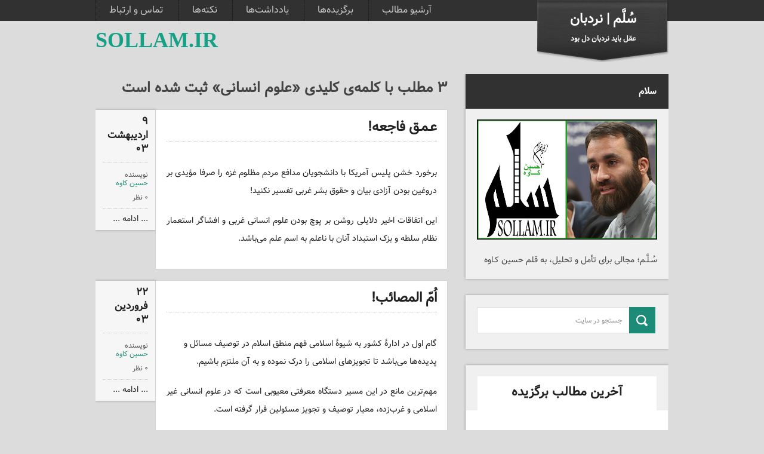

--- FILE ---
content_type: text/html; charset=utf-8
request_url: http://sollam.ir/tag/%D8%B9%D9%84%D9%88%D9%85%20%D8%A7%D9%86%D8%B3%D8%A7%D9%86%DB%8C
body_size: 19905
content:
<!DOCTYPE html><html dir="rtl"><head>
	<script>
	  (function(i,s,o,g,r,a,m){i['GoogleAnalyticsObject']=r;i[r]=i[r]||function(){
	  (i[r].q=i[r].q||[]).push(arguments)},i[r].l=1*new Date();a=s.createElement(o),
	  m=s.getElementsByTagName(o)[0];a.async=1;a.src=g;m.parentNode.insertBefore(a,m)
	  })(window,document,'script','https://www.google-analytics.com/analytics.js','ga');
	  ga('create', 'UA-82501833-1', 'auto');
	  ga('send', 'pageview', {'dimension1': 'hWdktrlm6GU'});
	</script>
	<!-- Google tag (gtag.js) -->
	<script async src="https://www.googletagmanager.com/gtag/js?id=G-S6ECWNV881"></script>
	<script>
	  window.dataLayer = window.dataLayer || [];
	  function gtag(){dataLayer.push(arguments);}
	  gtag('js', new Date());
	  gtag('config', 'G-S6ECWNV881');
	</script>
	<meta name="keywords" content="حسین کاوه,وبگاه سلم,hosein kaveh,kaveh,hosein,حسین,کاوه,کاوه حسین,kaveh hosein,علوم انسانی">
	<meta name="description" content="۳ مطلب با کلمه‌ی کلیدی «علوم انسانی» ثبت شده است - عقل باید نردبان دل بود">
	<meta http-equiv="Content-Type" content="text/html; charset=utf-8">
	<meta http-equiv="X-UA-Compatible" content="IE=edge">
	<link rel="service" class="preferred" type="application/atomsvc+xml" href="http://sollam.ir/api/atom">
	<link rel="wlwmanifest" type="application/wlwmanifest+xml" href="http://sollam.ir/api/wlwmanifest.xml">
	<link rel="EditURI" type="application/rsd+xml" href="http://sollam.ir/api">
	<meta name="robots" content="index, follow">
	<title>علوم انسانی :: سُلَّم | نردبان</title>
	<link rel="alternate" type="application/rss+xml" href="/rss/tag/%D8%B9%D9%84%D9%88%D9%85%20%D8%A7%D9%86%D8%B3%D8%A7%D9%86%DB%8C">
	<link rel="first" type="text/html" href="/tag/%D8%B9%D9%84%D9%88%D9%85%20%D8%A7%D9%86%D8%B3%D8%A7%D9%86%DB%8C">
	<link rel="last" type="text/html" href="/tag/%D8%B9%D9%84%D9%88%D9%85%20%D8%A7%D9%86%D8%B3%D8%A7%D9%86%DB%8C">
	<meta name="date" content="2024-04-28T11:44:14">
	<meta name="last-modified" content="2024-04-28T11:44:14">
	<meta http-equiv="last-modified" content="2024-04-28T11:44:14">
	<link rel="top" href="/">
	<meta name="generator" content="blog.ir">
	<script>
		var constant = {
			copyText : 'sollam.ir | وبگاه سُلَّم',
			LOGIN_LINK:"https://bayan.ir/service/blog/",
			REGISTER_LINK: "https://bayan.ir/register/"
		};
	</script>
	<script src="//blog.ir/media/script/blog.min.js?FY8fDg" charset="utf-8"></script>	<script>(function(){
    window._rb={id:'bl!hWdktrlm6GU', vi:'817aa3bf1676178dde6bac06bbf25556', dh:'7beab9c49e326014869b30e95b0dc04e'};
    var s=document.createElement('script'),
        h=document.getElementsByTagName('script')[0];
    s.async="async";
    s.src='//radar.bayan.ir/rb.js?v=e2';
    h.parentNode.insertBefore(s,h);
}())</script>
<noscript><img src="//radar.bayan.ir/bl!hWdktrlm6GU/rb.gif?nos&vi=817aa3bf1676178dde6bac06bbf25556&dh=7beab9c49e326014869b30e95b0dc04e&refx=" alt="" title="a" border="0"></noscript>
	<link href="//blog.ir/media/css/sharedrtl-blogs.css?fv2HUu" rel="stylesheet" type="text/css">
	<link href="/static/Tho4yf9MI7Y/4087091527/style.css" rel="stylesheet" type="text/css">
<script type="text/javascript" src="https://bayanbox.ir/view/6034357702563701738/jquery.min.js" id="jquery-core-js"></script>
<script type="text/javascript" src="https://bayanbox.ir/view/2783513172784605472/jquery-migrate.min.js" id="jquery-migrate-js"></script>
<script type="text/javascript" src="https://bayanbox.ir/view/1804089904085153884/modernizr.min.js" id="modernizr-js"></script>
<script type="text/javascript" src="https://bayanbox.ir/view/1667224063374884591/customscript.js"></script>
</head>
<body id="blog" class="home blog main">
<header class="main-header">
<div class="secondary-navigation">
<nav id="navigation">
<ul id="menu-menu" class="menu">
<li id="menu-item-55" class=""><a href="/page/%D8%AA%D9%85%D8%A7%D8%B3-%D9%88-%D8%A7%D8%B1%D8%AA%D8%A8%D8%A7%D8%B7">تماس و ارتباط</a></li>
<li id="menu-item-55" class=""><a href="/category/%D9%82%D8%A7%D9%84%D8%A8-%D9%87%D8%A7/%D9%86%DA%A9%D8%AA%D9%87/">نکته‌ها</a></li>
<li id="menu-item-55" class=""><a href="/category/%D9%82%D8%A7%D9%84%D8%A8-%D9%87%D8%A7/%DB%8C%D8%A7%D8%AF%D8%AF%D8%A7%D8%B4%D8%AA/">یادداشت‌ها</a></li>
<li id="menu-item-55" class=""><a href="/category/%D9%85%D9%88%D8%B6%D9%88%D8%B9%D8%A7%D8%AA/%D8%A8%D8%B1%DA%AF%D8%B2%DB%8C%D8%AF%D9%87/">برگزیده‌ها</a></li>
<li id="menu-item-55" class=""><a href="/page/%D8%A2%D8%B1%D8%B4%DB%8C%D9%88-%D9%85%D8%B7%D8%A7%D9%84%D8%A8">آرشیو مطالب</a></li>
</ul>
<a href="#" id="pull">منو</a>
</nav>
</div>
<div class="container">
<div id="header">
<h1 id="logo" class="image-logo">
<a href="/">
<h3 class="blogtitle">سُلَّم | نردبان</h3>
<span class="description">عقل باید نردبان دل بود</span>
</a>
</h1>
<div class="widget-header">
<div class="ad-728">
<p style="text-align: center;"><a target="_self" href="http://sollam.ir/"><strong><span style="color:#16a085;"><span style="font-size:36px;"><span style="font-family:Vazir;">SOLLAM.IR</span></span></span></strong></a></p>
</div>
</div>
</div>
</div>
</header>
<div class="main-container">
<div id="page">
<div class="content">
<article class="article">
<div id="content_box">
<div class="align">
<div class="messages">
<div class="messages-content">
<h2>۳ مطلب با کلمه‌ی کلیدی «علوم انسانی» ثبت شده است</h2>
</div>
</div>
</div>
<div class="post excerpt ">
<header>
<h2 class="title">
<a href="/post/592" title="Awesome Post With Everything With It" rel="bookmark">عـمـق فاجعه!</a>
</h2>
</header>
<div class="post-content image-caption-format-1">
<p style="text-align: justify;">برخورد خشن پلیس آمریکا با دانشجویان مدافع مردم مظلوم غزه را صرفا مؤیدی بر دروغین بودن آزادی بیان و حقوق بشر غربی تفسیر نکنید!</p>
<p style="text-align: justify;">این اتفاقات اخیر دلایلی روشن بر پوچ بودن علوم انسانی غربی و افشاگر استعمار نظام سلطه و بزک استبداد آنان با ناعلم به اسم علم می‌باشد.</p>
</div>
</div>
<div class="post-info">
<span class="thetime">۹ ارديبهشت ۰۳</span>
<span class="theauthor">نویسنده <br><span style="color:#1c8b78;">حسین کاوه</span></span>
<span class="thecomment"> ۰ نظر</span>
<span class="readMore"><a href="/post/592" title="Awesome Post With Everything With It" rel="bookmark">... ادامه ...</a></span>
</div>
<div class="post excerpt ">
<header>
<h2 class="title">
<a href="/post/590" title="Awesome Post With Everything With It" rel="bookmark">اُمّ المصائب!</a>
</h2>
</header>
<div class="post-content image-caption-format-1">
<p>گام اول در ادارۀ کشور به شیوۀ اسلامی فهم منطق اسلام در توصیف مسائل و پدیده‌ها می‌باشد تا تجویزهای اسلامی را درک نموده و به آن ملتزم باشیم.</p>
<p style="text-align: justify;">مهم‌ترین مانع در این مسیر دستگاه معرفتی معیوبی است که در علوم انسانی غیر اسلامی و غرب‌زده، معیار توصیف و تجویز مسئولین قرار گرفته است.</p>
</div>
</div>
<div class="post-info">
<span class="thetime">۲۲ فروردين ۰۳</span>
<span class="theauthor">نویسنده <br><span style="color:#1c8b78;">حسین کاوه</span></span>
<span class="thecomment"> ۰ نظر</span>
<span class="readMore"><a href="/post/590" title="Awesome Post With Everything With It" rel="bookmark">... ادامه ...</a></span>
</div>
<div class="post excerpt ">
<header>
<h2 class="title">
<a href="/post/488" title="Awesome Post With Everything With It" rel="bookmark">دُن کیشوت‌های ســایـنـس‌زده</a>
</h2>
</header>
<div class="post-content image-caption-format-1">
<p style="text-align: justify;">معاندین که به کنار لکن غالب مخالفان علوم انسانی اسلامی بیشتر مخالف برداشت‌های غلط و اشتباه خود از علم و انسان و اسلام هستند تا چیز دیگر!</p>
<p style="text-align: justify;">شبه استدلال‌های آنها در مخالفت و نقد علوم انسانی اسلامی مانند کسی است که می‌خواهد با ترازو ابعاد یک شی و با متر وزن آن را محاسبه کند!</p>
</div>
</div>
<div class="post-info">
<span class="thetime">۱۷ تیر ۰۲</span>
<span class="theauthor">نویسنده <br><span style="color:#1c8b78;">حسین کاوه</span></span>
<span class="thecomment"> ۰ نظر</span>
<span class="readMore"><a href="/post/488" title="Awesome Post With Everything With It" rel="bookmark">... ادامه ...</a></span>
</div>
</div>
</article>
<aside class="sidebar c-4-12">
<div id="sidebars" class="g">
<div class="sidebar">
<ul class="sidebar_list">
<div id="blog-info-2" class="widget widget-sidebar blog-info">
<h3 class="widget-title">سلام</h3>
<div class="ad-300">
<img alt="سُلَّم | نردبان" src="//bayanbox.ir/view/3187382744537332824/%D8%B3%D9%84%D9%85-%D8%AD%D8%B3%DB%8C%D9%86-%DA%A9%D8%A7%D9%88%D9%87.png" width="300" height="250">
</div>
<div class="mts_recent_tweets tweets">
<ul>
<li>
<span> سُـلَّـم؛ مجالی برای تأمل و تحلیل، به قلم حسین کـاوه</span>
</li>
</ul>
</div>
</div>
<div id="search-2" class="widget widget-sidebar widget_search">
<form method="get" id="searchform" class="search-form" action="https://www.google.com/search" _lpchecked="1">
<fieldset>
<input class="text" type="text" name="q" id="s" value="جستجو در سایت" onblur="if (this.value == '') {this.value = 'جستجو در سایت';}" onfocus="if (this.value == 'جستجو در سایت') {this.value = '';}">
<input name="q" type="hidden" value="site:sollam.ir">
<input id="search-image" class="sbutton" type="submit" value="">
</fieldset>
</form>
</div>
<div id="wpt_widget-2" class="widget widget-sidebar widget_wpt">
<div class="wpt_widget_content" id="wpt_widget-2_content" data-widget-number="2">
<ul class="wpt-tabs has-1-tabs">
<li class="tab_title"><a href="http://sollam.ir/category/%D9%85%D9%88%D8%B6%D9%88%D8%B9%D8%A7%D8%AA/%D8%A8%D8%B1%DA%AF%D8%B2%DB%8C%D8%AF%D9%87/" style="font-size: 150%;" id="recent-tab">آخرین مطالب برگزیده</a></li>
</ul>
<div class="clear"></div>
<div class="inside">
<div id="recent-tab-content" class="tab-content" style="">
<ul>
<li class="">
<div class="wpt_thumbnail wpt_thumb_small">
<a title="Awesome Post With Everything With It" href="/post/909">
<img src="" class="attachment-wp_review_small size-wp_review_small wp-post-image" alt="" loading="lazy" title="" sizes="(max-width: 150px) 100vw, 100px"></a>
</div>
<div class="entry-title"><a title="Awesome Post With Everything With It" href="/post/909">جمهوری اسلامی ایران... / فرصت انطباق راهبردی در مسلخ تهدید تمدنی</a></div>
<div class="wpt-postmeta">۰۴/۰۶/۱۵</div>
<div class="clear"></div>
</li>

<li class="">
<div class="wpt_thumbnail wpt_thumb_small">
<a title="Awesome Post With Everything With It" href="/post/900">
<img src="" class="attachment-wp_review_small size-wp_review_small wp-post-image" alt="" loading="lazy" title="" sizes="(max-width: 150px) 100vw, 100px"></a>
</div>
<div class="entry-title"><a title="Awesome Post With Everything With It" href="/post/900">جـهـاد تبیین واقعی</a></div>
<div class="wpt-postmeta">۰۴/۰۵/۳۱</div>
<div class="clear"></div>
</li>

<li class="">
<div class="wpt_thumbnail wpt_thumb_small">
<a title="Awesome Post With Everything With It" href="/post/887">
<img src="" class="attachment-wp_review_small size-wp_review_small wp-post-image" alt="" loading="lazy" title="" sizes="(max-width: 150px) 100vw, 100px"></a>
</div>
<div class="entry-title"><a title="Awesome Post With Everything With It" href="/post/887">طناب داری به درازای مشروطه تا اکنون!</a></div>
<div class="wpt-postmeta">۰۴/۰۵/۱۴</div>
<div class="clear"></div>
</li>

<li class="">
<div class="wpt_thumbnail wpt_thumb_small">
<a title="Awesome Post With Everything With It" href="/post/885">
<img src="" class="attachment-wp_review_small size-wp_review_small wp-post-image" alt="" loading="lazy" title="" sizes="(max-width: 150px) 100vw, 100px"></a>
</div>
<div class="entry-title"><a title="Awesome Post With Everything With It" href="/post/885">ولایتمداری در مسلخ اخباری‌گری!</a></div>
<div class="wpt-postmeta">۰۴/۰۵/۰۴</div>
<div class="clear"></div>
</li>

<li class="">
<div class="wpt_thumbnail wpt_thumb_small">
<a title="Awesome Post With Everything With It" href="/post/876">
<img src="" class="attachment-wp_review_small size-wp_review_small wp-post-image" alt="" loading="lazy" title="" sizes="(max-width: 150px) 100vw, 100px"></a>
</div>
<div class="entry-title"><a title="Awesome Post With Everything With It" href="/post/876">خطرات توجیهات تخدیری!</a></div>
<div class="wpt-postmeta">۰۴/۰۴/۱۷</div>
<div class="clear"></div>
</li>

<li class="">
<div class="wpt_thumbnail wpt_thumb_small">
<a title="Awesome Post With Everything With It" href="/post/820">
<img src="//bayanbox.ir/view/7247090194569173694/%D8%A7%D9%88%D9%84%D9%88%DB%8C%D8%AA-%D8%A8%D9%86%D8%AF%DB%8C-%D8%AF%D8%B1-%DA%A9%D9%86%D8%B4-%DA%AF%D8%B1%DB%8C.png" class="attachment-wp_review_small size-wp_review_small wp-post-image" alt="" loading="lazy" title="" sizes="(max-width: 150px) 100vw, 100px"></a>
</div>
<div class="entry-title"><a title="Awesome Post With Everything With It" href="/post/820">تأملی در اولویت‌بندی پرداختن به مسائل مختلف</a></div>
<div class="wpt-postmeta">۰۴/۰۲/۱۱</div>
<div class="clear"></div>
</li>

<li class="">
<div class="wpt_thumbnail wpt_thumb_small">
<a title="Awesome Post With Everything With It" href="/post/810">
<img src="" class="attachment-wp_review_small size-wp_review_small wp-post-image" alt="" loading="lazy" title="" sizes="(max-width: 150px) 100vw, 100px"></a>
</div>
<div class="entry-title"><a title="Awesome Post With Everything With It" href="/post/810">چــرا عـبـرت نمی‌گیرند؟ جزئیات فریبتان ندهد!</a></div>
<div class="wpt-postmeta">۰۴/۰۱/۲۰</div>
<div class="clear"></div>
</li>

<li class="">
<div class="wpt_thumbnail wpt_thumb_small">
<a title="Awesome Post With Everything With It" href="/post/788">
<img src="//bayanbox.ir/view/4810051821434530066/%D8%A7%D9%85%D8%A7%D9%85-%D8%AE%D8%A7%D9%85%D9%86%D9%87-%D8%A7%DB%8C-%DA%A9%D8%A7%D8%B1%DA%AF%D8%B2%D8%A7%D8%B1%D8%A7%D9%86-%D9%86%D8%B8%D8%A7%D9%85.png" class="attachment-wp_review_small size-wp_review_small wp-post-image" alt="" loading="lazy" title="" sizes="(max-width: 150px) 100vw, 100px"></a>
</div>
<div class="entry-title"><a title="Awesome Post With Everything With It" href="/post/788">حکایت امام و مأمومین...</a></div>
<div class="wpt-postmeta">۰۳/۱۲/۱۹</div>
<div class="clear"></div>
</li>

<li class="">
<div class="wpt_thumbnail wpt_thumb_small">
<a title="Awesome Post With Everything With It" href="/post/780">
<img src="//bayanbox.ir/view/4412217994280655458/%D8%AF%DA%A9%D8%AA%D8%B1-%D8%B3%D8%B9%DB%8C%D8%AF-%D8%AC%D9%84%DB%8C%D9%84%DB%8C-%D9%85%D8%AD%D9%85%D8%AF%D8%A8%D8%A7%D9%82%D8%B1-%D9%82%D8%A7%D9%84%DB%8C%D8%A8%D8%A7%D9%81.png" class="attachment-wp_review_small size-wp_review_small wp-post-image" alt="" loading="lazy" title="" sizes="(max-width: 150px) 100vw, 100px"></a>
</div>
<div class="entry-title"><a title="Awesome Post With Everything With It" href="/post/780">اگر حقیقت تبیین نشود عدالت به مسلخ خواهد رفت!</a></div>
<div class="wpt-postmeta">۰۳/۱۲/۰۸</div>
<div class="clear"></div>
</li>

<li class="">
<div class="wpt_thumbnail wpt_thumb_small">
<a title="Awesome Post With Everything With It" href="/post/768">
<img src="//bayanbox.ir/view/1965272995223242667/%D8%AD%D8%B3%DB%8C%D9%86-%DA%A9%D8%A7%D9%88%D9%87-%D8%AF%D8%A8%DB%8C%D8%B1%D8%B3%D8%AA%D8%A7%D9%86-%D8%A8%D8%B9%D8%AB%D8%AA-%D9%82%D9%85-1.png" class="attachment-wp_review_small size-wp_review_small wp-post-image" alt="" loading="lazy" title="" sizes="(max-width: 150px) 100vw, 100px"></a>
</div>
<div class="entry-title"><a title="Awesome Post With Everything With It" href="/post/768">فرصتی کـه بـایـد غنیمت شمرد!</a></div>
<div class="wpt-postmeta">۰۳/۱۱/۲۵</div>
<div class="clear"></div>
</li>
</ul>
<div class="clear"></div>
<input type="hidden" class="page_num" name="page_num" value="1">
</div>
<div class="clear"></div>
</div>
<div class="clear"></div>
</div>
</div>
<div id="mts_ad_widget-3" class="widget widget-sidebar mts_ad_widget">
<h3 class="widget-title">شبکه</h3>
<div class="ad-125">
<ul>
<li class="oddad">
<a href="">
</a><p><a></a><a target="_blank" href="http://qyam.ir/"><img alt="تشکل طلبگی قیام" title="تشکل طلبگی قیام" style="width: 90px; height: 135px; float: left;" src="//bayanbox.ir/view/7727521029883169757/%D8%AA%D8%B4%DA%A9%D9%84-%D8%B7%D9%84%D8%A8%DA%AF%DB%8C-%D9%82%DB%8C%D8%A7%D9%85.png"></a></p>
</li>
<li class="middle">
<a href="">
</a><p style="text-align: center;"><a></a><a target="_blank" href="http://partov.ir/"><img alt="پایگاه پژوهشی پرتو" title="پایگاه پژوهشی پرتو" style="width: 90px; height: 135px;" src="//bayanbox.ir/view/5502797706189714258/%D9%BE%D8%A7%DB%8C%DA%AF%D8%A7%D9%87-%D9%BE%DA%98%D9%88%D9%87%D8%B4%DB%8C-%D9%BE%D8%B1%D8%AA%D9%88.png"></a></p>
</li>
<li class="evenad">
<a href="">
</a><p><a></a><a target="_blank" href="http://peirov.ir/"><img alt="پایگاه تبیینی پیرو" title="پایگاه تبیینی پیرو" style="width: 90px; height: 135px;" src="//bayanbox.ir/view/865286663563888927/%D9%BE%D8%A7%DB%8C%DA%AF%D8%A7%D9%87-%D8%AA%D8%A8%DB%8C%DB%8C%D9%86%DB%8C-%D9%BE%DB%8C%D8%B1%D9%88.png"></a></p>
</li>
</ul>
</div>
</div></ul>
</div>
</div>
</aside>
</div>
</div>
</div>
<footer>
<div class="container">
<div class="footer-widgets">
</div>
</div>
</footer>
<div class="copyrights">
<div class="row" id="copyright-note">
<span class="maker"><p style="text-align: center;"><span style="font-family:Vazir;"><a target="_blank" href="http://hkaveh.ir/"><span style="color:#ffffff;"><strong><span style="font-size:36px;">کارت ویزیت مجازی</span></strong></span><span style="color:#16a085;"><strong><span style="font-size:36px;">  H K A V E H . I R</span></strong></span></a></span></p></span>
<div class="top"> </div><p style="text-align: center;"><strong><a target="_blank" href="https://eitaa.com/Sollam"><span style="font-size:36px;"><span style="font-family:Vazir;"><span style="color:#e67e22;">کانال ایـتا</span></span></span></a><span style="font-size:36px;"><span style="font-family:Vazir;"> </span></span><a target="_blank" href="https://virasty.com/HKaveh"><span style="color:#3498db;"><span style="font-size:36px;"><span style="font-family:Vazir;">ویراستی</span></span></span></a></strong></p>
</div>
</div>
<script type="text/javascript" src="https://bayanbox.ir/view/2653126853003062669/wp-embed.min.js" id="wp-embed-js"></script>
<script type="text/javascript" id="wpt_widget-js-extra">
/* <![CDATA[ */
var wpt = {"ajax_url":"https:\/\/demo.mythemeshop.com\/dualshock\/wp-admin\/admin-ajax.php"};
/* ]]> */
</script>
<script type="text/javascript" src="https://bayanbox.ir/view/5418998761661132251/wp-tab-widget.js" id="wpt_widget-js"></script>
</body></html>

--- FILE ---
content_type: text/css; charset=utf-8
request_url: http://sollam.ir/static/Tho4yf9MI7Y/4087091527/style.css
body_size: 47297
content:
@font-face {
    font-family: 'yekan';
    src: url('https://bayanbox.ir/download/3996852060005920024/Vazir.woff') format('woff');
    font-weight: normal;
    font-style: normal;
}
footer .widget li a:hover, .sidebar.c-4-12 a:hover, .copyrights a, .title a:hover, .pagination a, .pagination2, .post-info a, .readMore a:hover, .secondary-navigation a:hover, .sidebar .textwidget a, footer .textwidget a, .single_post .tags a { color:#1c8b78; }
.sbutton, .top .toplink, .mts-subscribe input[type='submit'], .related-posts li, .flex-control-paging li a.flex-active, #commentform input#submit, .reply a, #wp-calendar thead th, #wp-calendar td:hover, #wp-calendar td a:hover, #wp-calendar td:hover a, #tabber .inside li, .pagination a, .pagination2, .tagcloud a { background-color:#1c8b78; color: #fff!important; }

html, body, div, span, applet, object, iframe, h1, h2, h3, h4, h5, h6, p, blockquote, pre, a, abbr, acronym, address, big, cite, code, del, dfn, em, img, ins, kbd, q, s, samp, small, strike, strong, sub, sup, tt, var, b, u, i, center, dl, dt, dd, ol, ul, li, fieldset, form, label, legend, table, caption, tbody, tfoot, thead, tr, th, td, article, aside, canvas, details, embed, figure, figcaption, footer, header, hgroup, menu, nav, output, ruby, section, summary, time, mark, audio, video {
    margin: 0;
    padding: 0;
    border: 0;
    font-size: 100%;
    vertical-align: baseline;
}
body {
  width: 10px;
  min-width: 100%;
  *width: 50%;
}
html {
    overflow-x: hidden;
    -webkit-font-smoothing: antialiased;
}
article, aside, details, figcaption, figure, footer, header, hgroup, menu, nav, section { display: block }
ol, ul { list-style: none }
blockquote, q { quotes: none }
blockquote:before, blockquote:after, q:before, q:after {
    content: '';
    content: none;
}
table {
    border-collapse: collapse;
    border-spacing: 0;
}
button, input, select, textarea { margin: 0 ;font-family: yekan, Play, sans-serif;}
:focus { outline: 0 }
a:link { -webkit-tap-highlight-color: #FF5E99 }
img, video, object, embed {max-width: 100%;height: auto;}
iframe { max-width: 100% }
blockquote {
    font-style: italic;
    font-weight: normal;
    font-size: 15px;
    padding: 0 10px 0 15px;
    position: relative;
    margin-top: 25px;
    border-left: 5px solid #444;
}
blockquote p { margin-bottom: 10px }
strong, b { font-weight: bold }
em, i, cite { font-style: italic }
small { font-size: 100% }
figure { margin: 10px 0 }
code, pre {
    font-weight: normal;
    font-style: normal;
}
pre {
    margin: 5px 0 20px 0;
    line-height: 1.3em;
    padding: 8px 10px;
    overflow: auto;
    background: #eee;
}
code {
    padding: 0 8px;
    line-height: 1.5;
}
pre code { padding: 0 }
mark {
    padding: 1px 6px;
    margin: 0 2px;
    color: black;
    background: #FFE34C;
}
address {
    margin: 10px 0;
    font-style: italic;
}
.wp-caption {
    background: #fff;
    border: 1px solid #f0f0f0;
    max-width: 96%;
    padding: 5px 3px 10px;
    text-align: center;
}
.sticky { }
.gallery-caption { }
.bypostauthor { }
.wp-caption-text { margin-bottom: 0 }
dl { text-transform: none }
dt {
    float: left;
    clear: left;
    width: 100px;
    text-align: right;
    font-weight: bold;
}
dt:after { content: ":" }
dd {
    margin: 0 0 0 110px;
    padding: 0 0 0.5em 0;
    overflow: hidden;
}
/*-[ Framework ]--------------------*/
body {
    font-size: 14px;
    line-height: 23px;
    font-family: yekan, Play, sans-serif;
    color: #444;
    background-color: #dcdcdc;
}
::-moz-selection {
    background: #222;
    color: white;
    text-shadow: none;
}
::selection {
    background: #222;
    color: white;
    text-shadow: none;
}
#page, .container {
    position: relative;
    margin-right: auto;
    margin-left: auto;
    overflow: hidden;
}
h1, h2, h3, h4, h5, h6 {font-family: yekan, Play, sans-serif;
    font-weight: bold;
    margin-bottom: 12px;
    color: #444;
}
h1 {
    font-size: 28px;
    line-height: 2;
}
h2 {
    font-size: 24px;
    line-height: 2;
}
h3 {
    font-size: 22px;
    line-height: 2;
}
h4 {
    font-size: 20px;
    line-height: 2;
}
h5 {
    font-size: 18px;
    line-height: 2;
}
h6 {
    font-size: 16px;
    line-height: 2;
}
.sub-title { font-size: 12px }
p { margin-bottom: 20px }
a {
    text-decoration: none;
    color: #1C8B78;
    transition: background-color, color 0.2s linear;
}
a:hover { color: #1C8B78 }
a:link, a:visited, a:active { text-decoration: none }
/*-[ Main container ]---------------*/
.main-container {overflow: hidden;width: 960px;margin: 0 auto;max-width: 100%;}
#page, .container {
    max-width: 960px;
    min-width: 240px;
    overflow: visible;
}
#page {overflow: hidden;min-height: 100px;float: none;clear: both;}
/*-[ Header ]-----------------------*/
body > header {
    float: left;
    width: 100%;
    position: relative;
}
.main-header {
    position: relative;
    float: left;
    width: 100%;
    z-index: 99;
}
#header {
    position: relative;
    width: 100%;
    float: left;
    margin: 0;
}
#header h1, #header h2 {background: url(https://bayanbox.ir/view/142306558102501361/logo.png) no-repeat 0 0;position: relative;width: 220px;height: 104px;font-size: 30px;float: right;display: inline-block;line-height: 1;margin: -35px 0 20px;}
#logo a { color: #FFFFFF }
#logo a h3.blogtitle {color: #fff;margin: 10px 15px 0;text-align: center;}
#logo a span.description {margin: 0 15px;text-align: center;font-size: 12px;display: block;line-height: 1.8;}


.widget-header {
    float: left;
    margin-bottom: 15px;
    margin-top: 21px;
    max-width: 76%;
}
.widget-header .textwidget {
    padding-right: 0;
    padding-left: 0;
}
/*-[ Navigation ]-----------------*/
.secondary-navigation .children li .sf-sub-indicator { display: none }
.secondary-navigation {
    display: block;
    float: right;
    width: 100%;
    max-width: 100%;
}
.secondary-navigation a {
    font-size: 16px;
    color: #cccccc;
    text-align: right;
    text-decoration: none;
    margin: 0 25px 1px 22px;
    line-height: 34px;
}
.secondary-navigation a:hover { color: #1c8b78 }
.secondary-navigation a .sub {
    font-size: 11px;
    font-weight: normal;
    color: #9B9B9B;
}
.sf-js-enabled li a.sf-with-ul { padding-right: 10px;}
.sf-js-enabled li  ul.sf-with-ul { padding-right: 20px }



#navigation .sf-sub-indicator {display: block;width: 11px;overflow: hidden;position: absolute;right: 16px;top: 0;}
#navigation ul ul .sf-sub-indicator { top: 0 }
#navigation {margin: 0 auto;font-size: 13px;width: 100%;max-width: 960px;}
#navigation select { display: none }
#navigation ul { margin: 0 auto }
#navigation .menu {float: left;margin-right: 235px;}
#navigation ul li {border-left: 1px dotted #111111;float: left;position: relative;}
#navigation ul .header-search { float: right }
#navigation > ul > li:last-child { }
#navigation ul li a, #navigation ul li a:link, #navigation ul li a:visited {overflow: hidden;display: block;}
#navigation > ul > .current a {background: transparent;color: #5a5a5a !important;}
#navigation ul li li {border: 0;border-bottom: 0;}
#navigation ul ul {position: absolute;width: 175px;padding: 20px 0 0 0;padding-top: 0px;z-index: 1;font-size: 12px;color: #798189;}
#navigation ul ul li {padding: 0;border-bottom: 1px dotted #111;}
#navigation ul ul a, #navigation ul ul a:link, #navigation ul ul a:visited {padding: 0px 20px;position: relative;line-height: 40px;width: 135px;border-left: 0;background: transparent;border-right: 0;border-radius: 0;margin: 0;}
#navigation ul ul li:last-child a { border-bottom: none }
#navigation ul ul {opacity: 0;left: -999em;}
#navigation ul li:hover ul {left: auto;opacity: 1;}
#navigation ul ul ul { top: -1px }
#navigation li:hover ul ul, #navigation li:hover ul ul ul, #navigation li:hover ul ul ul ul {left: -999em;opacity: 0;}
#navigation li:hover ul, #navigation li li:hover ul, #navigation li li li:hover ul, #navigation li li li li:hover ul {opacity: 1;left: 175px;}


nav a#pull {
    display: none;
    margin-left: 19px;
}
/*-[ Content ]--------------------*/
.article {width: 61.4%;float: left;margin-bottom: 10px;padding: 0;}
#content_box {
    float: left;
    width: 100%;
}
#content { overflow: hidden }
.post {float: right;width: 100%;}
.single_post {
    background-color: #fff;
    padding: 0 3.1% 3.1%;
    width: 93.6%;
    box-shadow: 0px 0px 1px rgba(5, 5, 5, 0.25);
    overflow: hidden;
}
.single_page {
    width: 93.6%;
    padding: 0 3.1% 3.1%;
    background-color: white;
    padding-top: 0;
    box-shadow: 0px 0px 1px rgba(5, 5, 5, 0.25);
    overflow: hidden;
    clear: both;
}
.post-content {
    font-size: 14px;
    clear: both;
    line-height: 30px;
    display: block;
    color: #222222;
    padding-top: 16px;
    margin-top: 15px;
    padding-bottom: 1px;
    margin-bottom: 0px;
}
.post-single-content {
    font-size: 14px;
    line-height: 30px;
    overflow: hidden;
    clear: both;
}
.readMore {
    border-top: 1px dotted #c5c5c5;
    display: block;
    font-size: 14px;
    margin-top: 11px;
    padding-bottom: 7px;
    padding-top: 5px;
}
.post-info .readMore a { color: #222 }
.post-info .readMore a:hover {color: #1c8b78;}
.ss-full-width {
    background: white;
    padding: 20px;
    overflow: hidden;
    padding-top: 0;
    box-shadow: 0px 0px 1px rgba(5, 5, 5, 0.25);
}
.ss-full-width #content_box {
    padding-right: 0;
    padding-left: 0;
}
.post.excerpt {
    clear: both;
    margin-bottom: 20px;
    position: relative;
    z-index: 10;
    overflow: hidden;
    padding-bottom: 15px;
    background-color: #fff;
    padding-left: 3%;
    padding-right: 3%;
    width: 76.8%;
    box-shadow: 0px 0px 1px rgba(5, 5, 5, 0.25);
}
.wp-post-image { float: right; }
.featured-thumbnail {float: right;width: 100%;height:100%;}
#featured-thumbnail {float: right;width: 100%;height:300px;}
.featured-thumbnail img {margin-bottom: 0;width: 100%;height:100%;}
.title {
    margin-top: 16px;
    margin-bottom: 5px;
    font-size: 23px;
    line-height: 26px;
    clear: both;
}
.single-title {
    border-bottom: 1px dotted #cccccc;
    float: left;
    font-size: 23px;
    margin-top: 15px;
    margin-bottom: 8px;
    padding: 0 0 10px;
    width: 100%;
}
.title a { color: #222222 }
.page h1.title {
    margin-bottom: 20px;
    padding-top: 0;
    margin-bottom: 0;
}
.post-info {background: #f6f6f6;display: block;font-size: 12px;color: #555555;float: left;text-align: right;padding-right: 12px;padding-left: 12px;width: 12.9%;border-right: 1px solid #ddd;box-shadow: 0px 0px 4px rgba(50, 50, 50, 0.4);position: relative;z-index: 1;}
.thecomment, .therating, .theauthor, .thevisits {line-height: 1.2em;margin-bottom: 10px;display: block;}


.comments {
    clear: both;
    display: block;
}
.thetime {
    border-bottom: 1px dotted #c5c5c5;
    margin-bottom: 14px;
    padding-top: 8px;
    padding-bottom: 10px;
    display: block;
    color: #222222;
    font-size: 17px;
    font-weight: bold;
}
.single .post-info {background: none;text-align: inherit;width: 96%;padding-right: 0;border-left: 0;box-shadow: none;}
.single_post .post-info a {
    clear: none;
    display: block;
}
.single_post .therating, .single_post .thevisits, .single_post .theauthor, .single_post .thetime {display: inline-block;margin-left: 10px;line-height: 1.25em;vertical-align: top;}
.single .thetime {font-weight: normal;font-size: 12px;color: #555555;border: none;padding: 0;vertical-align: top;margin-bottom: 0;}
.single .theauthor {border-left: 1px dotted #cccccc;padding-left: 10px;margin-bottom: 0;}
.single .therating {border-left: 1px dotted #cccccc;padding-left: 10px;margin-bottom: 0;}
.single .thevisits {border-left: 1px dotted #cccccc;padding-left: 10px;margin-bottom: 0;}
.home article header, .archive article header {
    margin-bottom: 21px;
    border-bottom: 1px dotted #cccccc;
    padding-bottom: 5px;
}
article header {
    margin-bottom: 15px;
    float: left;
    width: 100%;
}
.single_post header_page { margin-bottom: 7px }
.post-info a {
    clear: both;
    display: block;
}
.single .post-info a {color: #1c8b78;clear: none;display: inherit;}
.article img.left, .article img.alignleft, .wp-caption.alignleft {
    margin: 0.3em 1.571em 0.5em 0;
    display: block;
    float: left;
}
.article img.right, .article img.alignright, .wp-caption.alignright {
    margin: 0.3em 0 14px 1.571em;
    display: block;
    float: right;
}
.article img.center, .article img.aligncenter, .wp-caption.aligncenter {
    margin: 0.3em auto 0.5em auto;
    display: block;
}
.article img.aligncenter {
    margin-top: 1em;
    margin-bottom: 1em;
    display: block;
    clear: both;
}
.article ul {
    margin: 0.5em 0 0.571em 1.9em;
    list-style-type: circle;
}
.article ol {
    margin: 0.5em 0 0.571em 1.9em;
    list-style-type: decimal;
}
/*-[ Form Input ]------------------*/
input, textarea, select {
    padding: 8px 12px;
    color: #999999;
}
textarea {
    overflow: auto;
    resize: vertical;
    font-family: yekan;
}
select { padding: 12px 20px }
input:focus, textarea:focus { }
::-webkit-input-placeholder {
    color: #585F65;
    text-shadow: 0 1px 1px rgba(255,255,255,0.4);
}
::-moz-input-placeholder {
    color: #585F65;
    text-shadow: 0 1px 1px rgba(255,255,255,0.4);
}
::-ie-input-placeholder {
    color: #585F65;
    text-shadow: 0 1px 1px rgba(255,255,255,0.4);
}
::-o-input-placeholder {
    color: #585F65;
    text-shadow: 0 1px 1px rgba(255,255,255,0.4);
}
::input-placeholder {
    color: #585F65;
    text-shadow: 0 1px 1px rgba(255,255,255,0.4);
}
.alignnone { margin: 5px 20px 20px 0 }
.aligncenter, div.aligncenter { margin: 20px auto }
.alignright {
    float: right;
    margin: 0 0 20px 10px;
}
.alignleft {
    float: left;
    clear: left;
    margin: 0 1.5em 20px 0;
}
a img.alignright {
    float: right;
    margin: 0 0 20px 1.5em;
}
.post-single-content img.alignnone, .post-single-content img { margin:  0;width: 100%;height: 368px; }

a img.alignleft {
    float: left;
    margin: 0 20px 20px 0;
}
a img.aligncenter {
    display: block;
    margin-left: auto;
    margin-right: auto;
}
/*-[ Tables ]--------------------*/
table {
    width: 100%;
    text-align: left;
    margin-bottom: 25px;
    border: 2px solid #F1F4F6;
}
thead {
    background: #F7F8F9;
    font-size: 24px;
    color: #585F65;
}
table th, table td {
    padding: 7px 15px;
    text-align: left;
}
thead th { padding: 14px }
tbody th {
    font-weight: normal;
    border-bottom: 1px solid #F5F7F9;
}
/*-[ Gutenberg Editor ]--------------------*/
/*Table*/
table.wp-block-table {
    border: 0;
    overflow-x: auto;
    display: block;
    margin-bottom: 1.5em;
}
table.wp-block-table th, table.wp-block-table td { border: 2px solid #d8d8d8 }
.wp-block-table tbody {
    width: 100%;
    min-width: 240px;
}
/*Cover Image*/
.wp-block-cover-image.aligncenter {
    display: flex!important;
    margin: 0 0 1.5em;
}
.wp-block-cover-image.alignleft { margin-right: 20px }
.wp-block-cover-image.alignright { margin-left: 20px }
.wp-block-columns { clear: both }
.wp-block-image img { height: auto }
/*PullQuotes*/
.wp-block-pullquote {
    padding: 2em 25px;
    box-sizing: border-box;
}
.wp-block-pullquote.alignleft {
    text-align: left;
    max-width: inherit;
}
.wp-block-pullquote.alignright {
    max-width: inherit;
    text-align: right;
}
.wp-block-pullquote > p { font-size: 20px }
/*Gallery*/
.wp-block-gallery .blocks-gallery-image figcaption, .wp-block-gallery .blocks-gallery-item figcaption { box-sizing: border-box }
.wp-block-gallery.aligncenter {
    display: flex;
    margin: 0 -8px 1.5em;
}
.wp-block-gallery.alignleft { margin: 0 20px 1.5em -8px }
.wp-block-gallery.alignright { margin: 0 -8px 1.5em 20px }
.wp-block-image.is-resized {
    width: -webkit-fit-content;
    width: -moz-fit-content;
    width: fit-content;
}
.wp-block-image.is-resized img { max-width: 100% }
.ss-full-width .wp-block-image.is-resized {
    width: -webkit-min-content;
    width: -moz-min-content;
    width: min-content;
    display: -ms-inline-grid;
    -ms-grid-columns: min-content;
}
.ss-full-width .wp-block-image.is-resized img { max-width: none }
/*Button*/
.wp-block-button { margin-bottom: 1.5em!important }
.wp-block-button.aligncenter { margin: 0 }
.wp-block-button.alignleft, .wp-block-button.alignright { margin-top: 0 }
/*Comments*/
.wp-block-latest-comments.aligncenter { text-align: center }
.wp-block-latest-comments.aligncenter .wp-block-latest-comments__comment-excerpt, .wp-block-latest-comments.aligncenter .wp-block-latest-comments__comment-meta { margin-left: 0!important }
.wp-block-latest-comments.aligncenter .wp-block-latest-comments .avatar, .wp-block-latest-comments.aligncenter .wp-block-latest-comments__comment-avatar {
    float: none;
    margin-right: 0;
    display: inline-block;
}
.wp-block-latest-comments__comment-excerpt p, .has-avatars .wp-block-latest-comments__comment .wp-block-latest-comments__comment-excerpt, .has-avatars .wp-block-latest-comments__comment .wp-block-latest-comments__comment-meta, .wp-block-latest-comments__comment-date { font-size: 14px }
.wp-block-latest-comments__comment-date {
    color: inherit;
    padding-top: 10px;
}
.wp-block-latest-comments__comment footer {
    clear: none;
    width: auto;
    padding-bottom: 0;
    background: transparent;
}
/*LatestPosts*/
.wp-block-latest-posts { clear: both }
.wp-block-image figcaption { clear: both }
/*Archive && Categories*/
.wp-block-archives, .wp-block-categories { margin: 1.5em 0 1.571em 2.5em }
.wp-block-categories.alignleft, .wp-block-archives.alignleft { margin-right: 2em }
.wp-block-categories li, .wp-block-archives li { margin-bottom: 5px }
/*-[ Line ]---------------------*/
hr {
    border: none;
    border-bottom: 1px solid rgba(0,0,0,0.1);
    width: 300px;
    margin: 35px auto;
    clear: both;
    position: relative;
}
.breadcrumb {padding-top: 15px;line-height: 24px;}
.breadcrumb > a {display: inline-block;}
.breadcrumb-sep {
  padding: 0 3px;
}
/*-[ Read More ]-------------------*/
.read-more {
    margin: 0 0 0 10px;
    line-height: 1.4em;
    background: none;
    padding: 0;
    font-size: 16px;
}
/*-[ Top Ad in Post ]-------------------------------------*/
.topad {
    margin-bottom: 10px;
    clear: both;
}
/*-[ Bottom Ad in post ]-----------*/
.bottomad {
    float: left;
    clear: both;
}
/*-[ Sidebar ]---------------------*/
#sidebars p { line-height: 20px }
.sidebar.c-4-12 {float: right;width: 37%;line-height: 20px;max-width: 340px;}
.sidebar.c-4-12 a { color: #222222 }
.sidebar.c-4-12 .widget {
    background: #f0f0f0;
    box-shadow: 0px 0px 4px rgba(50, 50, 50, 0.4);
}
.widget {
    margin-bottom: 27px;
    overflow: hidden;
    padding-bottom: 15px;
    float: left;
    clear: both;
    list-style: none;
    width: 100%;
}
.widget .title {
    font-weight: bold;
    text-transform: uppercase;
    color: #545E68;
    font-size: 12px;
}
.widget ul { padding: 18px 5.6% 0 5.6% }
.widget ul ul { padding: 0 }
.widget li {list-style-type: square;margin-bottom: 7px;margin-right: 15px;}
.widget h3 {color: #fff;font-size: 15px;line-height: 18px;text-transform: uppercase;padding-top: 20px;padding-bottom: 20px;padding-right: 20px;margin-bottom: 0;}
.sidebar.c-4-12 a.rsswidget, footer a.rsswidget { color: #ffffff; }
/*-[ Tweets Widget ]------------------*/
.widget .mts_recent_tweets li {list-style: none;margin-right: 0;}
/*-[ Search Form ]------------------*/
.widget_search h3 { margin-bottom: 0 }
#searchform {float: left;clear: both;width: 88%;padding: 20px 5.6% 5px 5.6%;}
.single_post #searchform { padding: 0; width: 270px; }
nav #searchform { float: right }
nav #searchform fieldset {
    padding: 5px 0 5px 15px;
    border: 0;
    border-left: 1px solid #eee;
}
fieldset input.sbutton {
    background: url(https://bayanbox.ir/view/2145431200161788672/search-image.png) no-repeat center center;
    border: 1px solid #1C8B78;border-radius: 0;
    width: 14.8%;
    height: 44px;
    cursor: pointer;
    background-color: #1C8B78;
    text-align: center;
    color: white;
    transition: all 0.25s linear;
}
.sbutton:hover {
    background-color: #313131;
    border-color: #313131;
}
.main-header #s { width: 150px }
#s {margin: 0;height: 28px;width: 84.6%;background-color: #fff;border: 1px solid #DDD;color: #999;float: left;padding: 7px 0;text-indent: 10px;border-right: 0;}
.footer-widgets fieldset, #sidebars fieldset { width: 100% }
body > footer .widget #s { width: 82.2% }
body > footer .widget .sbutton { width: 17% }
.mts_ad_300_widget, .mts_ad_widget { padding-bottom: 0 }
.ad-300 {margin-left: auto;padding-bottom: inherit;margin-top: 18px;padding: 0 5.6%;}
.ad-300 img {width: 100%;}
.oddad { margin-left: 20px }
.evenad { margin-right: 20px }
/*-[ Footer ]-------------------*/
body > footer {
    overflow: hidden;
    width: 100%;
}
body > footer .footeText {
    width: 960px;
    margin: 22px auto;
    text-align: center;
    color: #fff;
    font-size: 14px;
    font-weight: bold;
}
body > footer .footeText a {
    color: #fff;
    border-bottom: 2px solid #ee3f02;
}
body > footer .widget { padding: 0 }
body > footer .widget .advanced-recent-posts li:first-child { padding-top: 3px }
.textwidget {
    color: #555555;
    font-size: 14px;
    padding-left: 20px;
    padding-right: 20px;
    margin-top: 18px;
}
.sidebar .textwidget a, footer .textwidget a { color: #1C8B78 }
body > footer .sidebar .widget .title {
    font-size: 135%;
    color: #D4D8DB;
}
footer .widget li a { color: #555555 }
footer .widget li a:hover { color: #1c8b78 }
footer {
    position: relative;
    overflow: hidden;
}
footer .container { }
footer p { color: #8D8D8D }
.footer-widgets {
    padding: 12px 0 10px 0;
    width: 100%;
    margin: 0;
}
.footer-widgets h3 {
    color: #fff;
    font-size: 15px;
    padding-top: 20px;
    padding-bottom: 22px;
    padding-left: 20px;
}
.f-widget {
    background: #f0f0f0;
    box-shadow: 0px 0px 4px rgba(50, 50, 50, 0.4);
    width: 31.3%;
    float: left;
    position: relative;
    color: #8D8D8D;
    margin-bottom: 40px;
    margin-right: 3%;
}
.copyrights {float: left;width: 100%;clear: both;color: #fff;}
#copyright-note {overflow: hidden;width: 960px;margin: 0 auto;clear: both;max-width: 96%;padding-top: 10px;padding-bottom: 7px;}
.copyrights a:hover { color:#1c8b78;}
#sidebars .wp-post-image, footer .wp-post-image {
    margin-bottom: 0;
    margin-top: 3px;
}
.postsby { margin-bottom: 25px }
/*-[ Related Posts ]---------------------------*/
.related-posts {
    padding-bottom: 31px;
    background-color: #FFF;
    margin-top: 30px;
    clear: both;
    float: left;
    width: 93.6%;
    padding: 0 3.1% 3.1%;
    box-shadow: 0px 0px 1px rgba(5, 5, 5, 0.25);
}
.postauthor p {
    padding-top: 0px;
    line-height: 22px;
}
.related-posts ul {
    margin-left: 0;
    padding: 0;
    margin: 0;
    overflow: hidden;
    margin-top: 0;
}
.related-posts h5 {
    line-height: 20px;
    padding-left: 80px;
    color: #919191;
    text-transform: uppercase;
    font-size: 13px;
}
.related-posts h3 {
    font-size: 20px;
    margin: 0;
    color: #222222;
}
.relatedthumb img {
    width: 85px;
    height: 65px;
    margin-top: 0;
    margin-bottom: 0;
}
.related-posts li:hover {
    transition: all 0.25s linear;
}
.related_theauthor {
    display: block;
    color: #fff;
}
.related_theauthor a {
    color: #fff !important;
    font-weight: normal !important;
}
.related_title {
    color: #fff;
    font-weight: normal;
    display: block;
    line-height: 18px;
    padding-right: 5px;
}
.postauthor-top {
    margin-bottom: 15px;
    margin-top: 12px;
}
.related-posts li {
    width: 48.2%;
    float: left;
    list-style: none;
    margin-right: 3.6%;
}
.rthumb {
    float: left;
    margin-right: 10px;
}
.related-posts .last { margin-right: 0 }
.tags {
    margin: 20px 0 0 0;
    width: 100%;
    float: left;
}
.tags a { margin-left: 5px }
.postauthor {
    margin: 30px 0 0px 0;
    min-height: 125px;
    background-color: #fff;
    float: left;
    clear: both;
    padding: 0 3.1% 3.1%;
    width: 93.6%;
    box-shadow: 0px 0px 1px rgba(5, 5, 5, 0.25);
}
.postauthor h4 {
    font-weight: bold;
    font-size: 20px;
    color: #222222;
    margin-top: 12px;
    margin-bottom: 15px;
}
.postauthor h5 {
    font-weight: bold;
    font-size: 16px;
    padding: 0;
    margin: 0 0 8px;
    line-height: 24px;
}
.postauthor img {float: right;margin: 5px 0 28px 19px;width: 150px;height: 100px;}
.postauthor h4 a { color: #473636 }
.clear { clear: both }
.left { float: left }
.right { float: right }
.last { margin-right: 0 }
/*-[ Tag widget ]------------------------------*/
.tagscloud { padding: 5.6% }
.tagscloud a {font-size: 14px!important;padding: 2px 10px;margin-bottom: 5px;float: right;margin-left: 5px;background: #1c8b78;;color: #fff;transition: all 0.25s linear;}
.tagscloud a:hover {background: #272727;color: #fff;}
/*-[ Subscribe Widget ]------------------------*/
.mts-subscribe {
    padding: 20px 5.6% 5px 5.6%;
    overflow: hidden;
}
.mts-subscribe input[type="text"] {
    border: 1px solid #DDD;
    border-right: 0;
    transition: all 0.25s linear;
    box-sizing: border-box;
    width: 66.7%;
    float: left;
    padding: 13px 0;
    height: inherit;
    text-indent: 10px;
}
.mts-subscribe input[type="submit"] {
    cursor: pointer;
    color: white!important;
    padding: 0;
    border: 0;
    transition: all 0.25s linear;
    float: left;
    height: 44px;
    font-size: 15px;
    text-align: center;
    width: 33%;
}
.mts-subscribe input[type="submit"]:hover { background: #313131 }
/*-[ Ad Widgets ]------------------------------*/
.ad-125 { padding: 0 5.6% }
.widget .ad-125 ul {
    float: left;
    width: 100%;
    margin: 0;
    list-style: none;
    max-width: 100%;
    padding: 0;
    margin-top: 18px;
}
.ad-125 li {
    float: left;
    border: none;
    list-style: none!important;
    padding-left: 0;
    background: none;
    margin-bottom: 15px;
    margin-left: 0;
}
.ad-125 .evenad {
    float: right!important;
    margin-right: 0;
}
/*-[ Calender Widget ]-------------------------*/
.widget_calendar { padding-bottom: 0 }
#wp-calendar {
    margin-bottom: 0;
    border: 0;
}
#wp-calendar td {
    text-align: center;
    padding: 7px 0;
}
#wp-calendar tbody { border-top: 0 }
#wp-calendar td:hover, #wp-calendar td a:hover, #wp-calendar td:hover a {
    background: #1C8B78;
    color: #FFF;
    transition: background-color 0.2s linear;
}
#wp-calendar tbody th { border-bottom: 1px solid #CFCFCF }
#wp-calendar caption {
    font-size: 16px;
    padding-bottom: 10px;
    font-weight: bold;
    padding-top: 18px;
}
#wp-calendar #prev {
    text-align: left;
    padding-left: 12px;
}
#wp-calendar thead th {
    padding: 10px 0;
    text-align: center;
    background: #1C8B78;
    color: #fff;
}
#wp-calendar tfoot { border-top: 0 }
/*-[Comments]--------------*/
.total-comments {
    margin-top: 15px;
    margin-bottom: 20px;
    font-size: 20px;
    color: #222222;
    font-weight: bold;
}
.cnumber { color: #2DB2EB }
#comments {
    background-color: #fff;
    margin-top: 30px;
    float: left;
    clear: both;
    padding: 0 3.1% 3.1%;
    padding-bottom: 25px;
    width: 93.6%;
    box-shadow: 0px 0px 1px rgba(5, 5, 5, 0.25);
}
.item_wrn, .item_err, .item_success {display: inline-block;width: 97.8%;margin:10px 0;border-radius: 0;}

#commentsAdd {
    background-color: #fff;
    margin-top: 30px;
    width: 100%;
    float: left;
    clear: both;
    margin-bottom: 20px;
    padding: 0 3.1% 3.1%;
    width: 93.6%;
    box-shadow: 0px 0px 1px rgba(5, 5, 5, 0.25);
}
#comments .avatar {float: right;margin-left: 20px;}
.comment time {
    padding-left: 10px;
    display: block;
    font-size: 12px;
    color: #636357;
    margin-top: 4px;
    margin-bottom: 1px;
}
ul.children .commentImageLeft {
    width: 60px;
    height: 90px;
    border-left: 1px solid #c1bbb6;
    border-bottom: 1px solid #c1bbb6;
    position: absolute;
    top: -50px;
    left: -70px;
}
input.text-input, #commentform input {border-radius: 0;padding: 0px;text-indent: 10px;}
select, input.text, input#author, input#email, input#url {padding:4px;width: 100%;border-radius: 0;height: 36px;border: 1px solid #dedede;background: #fff;color:#999;font-size: 12px;float: right;margin: 2px 0 0 0;}
input#author, input#email, input#url, #comment {
    transition: all 0.25s ease-in-out;
}

.bComForm .commentAvatar{float: left;text-align: center;padding:0}
.bComForm .commentAvatar img {border-radius: 0;}
.formField2 {float: right;width:100%}
.formField2 label {float: right;text-align: right;padding-left: 8px;width: auto;margin: 10px 0 0 0;}
.formField2 .fldcontent label {margin-right:5px;}
.formField2 .fldcontent {padding-left:0 ;margin-right: 0;width: 100%;float: right;}
.formField2 .fldcontent #captchaInput {height: 32px;padding: 0;margin: 0;}
.formField2 .fldcontent .renew {vertical-align: top;}
.in .formField2 {float: none;padding: 0;}
.bComForm .hasComment {margin:0}
.bComForm .hasComment .in {margin-top: -10px;}
.formField2 input.text, .formField2 textarea {border-radius: 0;border: 1px solid #dedede;}


.contactform input[type="text"] { width: 380px }
#commentform .comment-form-cookies-consent label {
    padding: 0;
    display: inline-block;
    cursor: pointer;
    line-height: 18px;
    vertical-align: top;
}
#commentform .comment-form-cookies-consent input {
    width: 18px;
    height: 18px;
    margin-right: 7px;
    -webkit-appearance: checkbox;
}
#cancel-comment-reply-link {
    float: right;
    line-height: 24px;
    margin-top: 0;
    font-size: 16px;
}
.contact-submit, #cancel-comment-reply-link {
    color: red;
    cursor: pointer;
    margin-bottom: -20px;
    text-decoration: underline;
    z-index: 100;
    position: relative;
}
#commentform input#submit, input#bComSub {background:#1c8b78;font-weight: bold;padding: 5px 15px 8px;margin-bottom: 0;margin-top: 6px;color: #fff;text-decoration: none;float: left;cursor: pointer;display: inline-block;border: none;text-indent: 0;transition: all 0.2s linear;font-family: yekan, play, sans-serif;font-size: 16px;border-radius: 0;}
#commentform input#submit:hover, input#bComSub:hover {
    background: #313131;
    color: #fff;
}
ol.commentlist { margin-left: 0 }
.commentlist li {border: 1px solid #e7e7e7;list-style: none;margin: 21px 0 0;padding-left: 0;float: right;width: 96%;padding: 10px;}
.removebordertop { margin-top: 0 !important }
.commentlist p {
    margin-bottom: 1em;
    line-height: 21px;
}
.fn {
    padding-top: 0px;
    display: block;
    margin-bottom: 0;
    line-height: 1.1em;
    font-weight: bold;
}
.fn a {
    vertical-align: top;
    color: #444;
    font-weight: bold;
}
.comment-meta {
    font-size: 12px;
    font-style: italic;
}
.comment-meta a { color: #888 }
.commentmetadata { overflow: hidden }
.commentmetadata ul, .commentmetadata ol { margin-top: 0 }
.commentmetadata li {
    border: 0;
    padding: 0;
    margin-top: 0;
    margin-bottom: 5px;
    list-style: square;
}
.commentmetadata ol li { list-style: decimal }
.reply {
    border-top: 1px solid #e6e6e6;
    background: #f1f1f1;
    padding-left: 20px;
    margin-top: 11px;
    margin-right: -10px;
    padding-bottom: 9px;
    overflow: hidden;
    width: 100%;
    float: right;
}
.reply a {
    float: right;
    color: #fff;
    font-size: 12px;
    line-height: 20px;
    margin-top: 9px;
    margin-right: 10px;
    padding: 0 10px 0 11px;
}
.reply a:hover {
    color: #fff;
    background: #313131;
    transition: background-color 0.2s linear;
}
.commentlist .children {
    margin-left: 4.9%;
    margin-bottom: 0;
    margin-top: 0;
    float: left;
    width: 95%;
}
.commentlist .children li {
    margin-bottom: 0;
    margin-top: 20px;
}
.avatar { float: left }
#respond h3 {
    margin-top: 18px;
    font-size: 18px;
    margin: 12px 0 0;
    padding: 0;
}
.leavea_reply {
    margin-bottom: 26px;
    display: block;
}
.cancel-comment-reply a {
    float: right;
    margin-top: -8px;
    font-size: 14px;
}
.comment-awaiting-moderation {
    font-style: italic;
    font-weight: bold;
}
/*-[ Comment Form ]----------------------------*/
#respond {
    overflow: hidden;
    clear: both;
}
#respond #respond { margin-top: 18px }
#commentform textarea {border-radius: 0;width: 95.5%;border: 1px solid #dedede;background: #fff;color:#999;font-size: 14px;padding: 2%;line-height: 21px;}
#commentform p {
    margin-bottom: 17px;
    float: left;
    width: 100%;
    clear: both;
}
#commentform .form-submit { margin-bottom: 0; }
#commentform .comment-form-comment { margin-bottom: 0 }
#commentform p label {
    display: none;
    padding-bottom: 5px;
    padding-top: 5px;
}
.required {
    display: none;
    color: red;
    font-size: 14px;
    padding: 0;
    line-height: 1;
}
.comment-notes .required {
    padding-left: 0;
    padding-top: 3px;
}
.comment-notes {
    font-style: italic;
    display: none;
}
/*-[ pagination ]------------------*/
.pagination {clear: both;overflow: hidden;float: left;width: 100%;padding: 0;margin-top: 10px;}
.pagination ul {float: left;list-style: none;margin: 0;}
.pagination ul li {float: right;margin-bottom: 10px;}
.current, .pagination a:hover {color: #FFF;margin: 0 9px 0 0;font-size: 18px;display: inline-block;float: left;line-height: 1;text-decoration: none;padding: 9px 13px;background: #1C8B78;box-shadow: 0px 0px 1px rgba(5, 5, 5, 0.25);}
.pagination a, .pagination2, .pagination span {background: #1c8b78;margin: 0 9px 0 0;font-size: 18px;display: inline-block;float: left;line-height: 1;text-decoration: none;color:#fff;padding: 9px 13px;box-shadow: 0px 0px 1px rgba(5, 5, 5, 0.25);transition: all 0.25s linear;}
.pagination a:hover { color: #fff }
.pagination2 { clear: both }
.pagination a.current {padding: 9px 13px;background: #313131;margin: 0 9px 0 0;color: #fff;}
.maker {float:left;text-align:left;}
.top { float: right;text-align:right; }
.single .pagination a, .single .pagination a .current {
    color: #fff;
    box-shadow: none;
}
.pnavigation2 {
    display: block;
    width: 100%;
    overflow: hidden;
    padding: 10px 0;
    float: left;
    margin-bottom: 10px;
}
.pagination .nav-previous { float: left }
.pagination .nav-next { float: right }

.top .toplink {background:#1c8b78 url(https://bayanbox.ir/view/3435605484259386606/top-arrow.png) no-repeat center center;width: 14px;height: 6px;display: block;float: right;padding-left: 14px;padding-top: 22px;margin-left: 5px;margin-top: -4px;}

/*-----------------------------------------------
/* Secondary color (Dark)
/*---------------------------------------------*/
.mts-subscribe input[type="submit"], .current, .pagination a:hover, .copyrights, .footer-widgets h3, .related-posts li:hover, #navigation ul li li, .secondary-navigation, .widget h3 { background-color: #313131 }
.single_post a, a:hover, .textwidget a, #commentform a, a, #tabber ul.tabs li a { color: #313131 }
/*-----------------------------------------------
/* Responsive
/*---------------------------------------------*/
@media screen and (max-width:1000px) {
	.post-info {
	    background: #f6f6f6;
	    padding-left: 3%;
	    padding-right: 3%;
	    padding-top: 10px;
	    text-align: inherit;
	    width: 94%;
	    margin-top: 0;
	    margin-bottom: 20px;
	    border-left: 0;
	    border-right: 0;
	}
	.post-info a {
	    clear: none;
	    display: block;
	}
	.theauthor {
	    border-left: 1px dotted #CCCCCC;
	    padding-left: 11px;
	}
	.thetime, .thecomment, .therating, .thevisits {
	    border-left: 1px dotted #CCCCCC;
	    padding-left: 13px;
	    margin-left: 4px;
	}
	.thetime {
	    border: medium none;
	    border-left: 1px dotted #CCCCCC;
	    padding-left: 13px;
	    color: #555555;
	    font-size: 17px;
	    font-weight: bold;
	    padding-top: 0;
	    vertical-align: top;
	}
	.readMore, .therating, .theauthor, .thetime, .thevisits, .thecomment {
	    display: inline-block;
	    line-height: 1.3em;
	    margin-left: 6px;
	    padding-left: 6px;
	    vertical-align: top;
	    width: 80px;
	}
	.readMore {
	    border-top: none;
	    padding-top: 0;
	    margin-top: 0;
	    margin-right: 0;
	}
	.post.excerpt {
	    margin-bottom: 0px;
	    width: 94%;
	}
}
@media screen and (max-width:960px) {
	#header h1 {position: relative;overflow: hidden;display: block;}
	#page, .container { max-width: 96% }
	.related-posts li { margin-right: 10px }
	img, embed {
	    max-width: 100%;
	    height: auto!important;
	}
	.ad-300 img { max-width: 100% }
	.ad-125 li { max-width: 40% }
	.ad-125 img {
	    padding: 0;
	    background: #FAFAFA;
	    border: 0;
	}
	.widget-header { max-width: 70% }
		.featured-thumbnail img { width: 100%;height:100% !important;}

}
@media screen and (max-width:900px) {
	.widget-header { max-width: 65% }
	.widget-header { max-width: 70% }
	.contact-submit, #cancel-comment-reply-link { margin-bottom: 0 }
}
@media screen and (max-width:865px) {
	#commentform input#submit { font-size: 9px }
	.widget-header { max-width: 61% }
}
@media screen and (max-width:760px) {
	.widget-header { max-width: 61% }
	#header { margin: 0 }
}
@media screen and (max-width:728px) {
	#header h1 {margin: 0 auto 25px;float: none;position: relative;overflow: hidden;display: block;}
	#header h1, #header h2 {
	    margin-top: 0;
	    text-align: center;
	}
	.secondary-navigation {
	    width: 100%;
	    margin-bottom: 20px;
	    margin-top: 0;
	}
	#navigation { width: 100% }
	.secondary-navigation, #navigation {
	    border: none;
	    background: #242424;
	    margin-bottom: 0;
	    margin: 0;
	}
	#navigation .menu a, #navigation .menu a, #navigation .menu a, #navigation ul li a, #navigation ul li a:link, #navigation ul li a:visited {
	    color: #fff!important;
	    width: 98%;
	    border-bottom: aliceblue;
	    margin-right: 2%;
	    padding: 0;
	}
	#navigation ul { float: none }
	#navigation .sub-menu:after { border-bottom-color: rgba(0, 0, 0, 0) }
	#navigation ul ul {
	    display: block!important;
	    visibility: visible!important;
	    opacity: 1!important;
	    position: relative;
	    left: 0;
	    border: 0;
	    width: 100%;
	    top: 0;
	    outline: 0;
	}
	#navigation ul li li {
	    background: transparent;
	    border: 0;
	}
	nav { height: auto }
	#navigation .menu {
	    width: 100%;
	    display: none;
	    height: auto;
	    padding: 0;
	    margin-left: 0;
	}
	#navigation ul li, #navigation ul li li {
	    width: 100%;
	    float: left;
	    position: relative;
	    margin-left: 0;
	    padding: 0;
	}
	#navigation ul li:after { background: transparent }
	#navigation ul li:before { display: none }
	#navigation ul ul a, #navigation ul ul a:link, #navigation ul ul a:visited { padding-left: inherit }
	#navigation a {
	    text-align: right;
	    width: 100%;
	}
	nav a#pull {
	    display: block;
	    width: 98%;
	    position: relative;
	    color: #fff;
	    padding: 2px 0;
	    padding-right: 2%;
	    overflow: hidden;
	    background: #313131;
	    margin-right: 0;
	}
	nav a#pull:after {
	    content: "";
	    background: url(https://bayanbox.ir/view/1201215782111829645/nav-icon.png) no-repeat;
	    width: 30px;
	    height: 30px;
	    display: inline-block;
	    position: absolute;
	    left: 5px;
	    top: 8px;
	}
	.secondary-navigation #navigation ul .sfHover a, .secondary-navigation #navigation ul li:hover, .secondary-navigation #navigation ul .sfHover ul li { background: transparent }
	#navigation li ul, #navigation li li ul, #navigation li li li ul, #navigation li li li li ul, #navigation li:hover ul, #navigation li li:hover ul, #navigation li li li:hover ul, #navigation li li li li:hover ul { left: 0 }
	#navigation ul li ul, #navigation ul li:hover ul {
	    visibility: visible;
	    left: 0;
	    padding: 0;
	    top: 0;
	}
	.widget-header {
	    max-width: 100%;
	    float: left;
	    margin-top: 0;
	}
	.article { width: 100% }
	#content_box {
	    padding-right: 0px;
	    padding-left: 0px!important;
	}
	.sidebar.c-4-12 {float: none;min-width: 100%;padding-left: 0;padding-right: 0;margin:0 auto;}
	.f-widget { width: 100% }
	.f-widget-2 { margin-right: 0 }
	.f-widget-3 { clear: left;min-width: 100%; }
	.ad-125 li { max-width: 45% }
	#comments { margin-right: 0 }
}
@media screen and (max-width:600px) {
	.widget-header {
	    max-width:100%;
	    float: left;
	}
	.featured-thumbnail img { width: 100%;}
}
@media screen and (max-width:550px) {
	.widget-header { display: none }
	.main-header #s { width: 85% }
	.sbutton { float: right }
	.f-widget { width: 95% }
}
@media screen and (max-width:480px) {
	.single_page, .single_post { margin-top: 0 }
	#commentform input#submit { width: 44% }
	.related-posts li { width: 100% }
	.related-posts .last { margin-top: 20px }
}
@media screen and (max-width:400px) {
	article header { overflow: hidden }
	.main-header #s { width: 78% }
	#commentform textarea { width: 90% }
}
























.wpt_widget_content {
    position: relative;
    border: 1px solid #E4E4E4;
}
.wpt_widget_content img {min-width: 100%;max-width: 100%;height: 100%;}
.wpt_widget_content a {
    color: #444;
}
.wpt_widget_content ul.wpt-tabs li {
    list-style: none;
    display: block;
    width: 50%;
    float: left;
    text-align: center;
    margin: 0;
    padding: 0 !important;
}
.wpt_widget_content ul.has-1-tabs li {
    width: 100%;
    float: none;
    margin: 0 auto;
}
.wpt_widget_content ul.has-2-tabs li {
    
}
.wpt_widget_content ul.has-3-tabs li {
    width: 33.33%;
}
.wpt_widget_content ul.has-4-tabs li {
    width: 50%;
}
.wpt_widget_content .has-4-tabs .tab_title.selected a {
    border-bottom: 1px solid #E4E4E4;
}
.wpt_widget_content .has-4-tabs .tab_title:nth-child(3) a {
    border-left: 0;
}
.wpt_widget_content .tab_title a {
    display: block;
    background: #f0f0f0;
    border-left: 1px solid #E4E4E4;
    border-bottom: 1px solid #E4E4E4;
    padding: 2px 0 4px;
    line-height: 2.4;
    text-decoration: none;
    position: relative;
    font-weight: bold;
}
.wpt_widget_content .tab_title:first-child a {
    margin-left: 0;
    border-left: 0;
}
.wpt_widget_content .tab_title.selected a {
    background: #fff;
    border-bottom: 1px solid #fff;
}
.wpt_widget_content .inside {
    background: #fff;
    padding-top: 10px;
}
.wpt_widget_content .tab-content li {list-style-type: none;float: left;width: 100%;-moz-box-sizing: border-box;box-sizing: border-box;margin: 0 0 11px 0;padding: 0px 15px 15px 15px;border-bottom: 1px solid #E4E4E4;text-align: right;color: #444;background: none;position: relative;}
.wpt_widget_content .tab-content li:last-child {
    border: none;
    margin-bottom: 0;
}
.wpt_widget_content .tab-content li:first-child {
    padding-top: 5px;
}

.wpt_thumb_small {float: right;margin-left: 12px;padding-top: 4px;width: 150px;height: 100px;overflow: hidden;}
																		
.wpt_thumb_large {
    float: none;
    max-width: 100%;
    display: inline-block;
    margin-bottom: 4px;
    position: relative;
}
.wpt_widget_content .entry-title {
    font-weight: bold;
    margin: 0;
    padding: 0;
}
.wpt_widget_content .wpt-postmeta, .wpt_comment_content, .wpt_excerpt {
    color: #999;
    font-size: 13px;
}
.wpt_widget_content .wp-post-image {
    margin: 0 !important;
}

/* Comments */
.wpt_avatar {
    margin-right: 10px;
    float: left;
    margin-top: 4px;
}
.wpt_comment_content p, .wpt_excerpt p {
    margin-bottom: 0;
}
.wpt_comment_meta {
    font-weight: bold;
}

/* Tags tab */
.wpt_widget_content #tags-tab-content {
    padding-bottom: 10px;
}
.wpt_widget_content #tags-tab-content ul {
    margin: 0;
    overflow: hidden;
    padding: 0 10px;
    text-align: center;
    font-size: 0;
    line-height: 0;
}
.wpt_widget_content #tags-tab-content ul li {
    width: auto;
    color: #fff;
    margin-bottom: 0;
    list-style: none;
    display: inline-block;
    padding: 0;
    margin: 3px 3px 0 0;
    float: none;
    font-size: 13px;
}
.wpt_widget_content #tags-tab-content ul li a {
    padding: 12px 10px;
    background: #f0f0f0;
    white-space: nowrap;
    display: block;
}

/* Pagination */
.wpt_widget_content .wpt-pagination {
    margin: 0;
    width: 100%;
    padding-top: 0;
    padding-bottom: 15px;
    float: left;
}
.wpt_widget_content .wpt-pagination a {
    margin: 0 15px;
}
.wpt-pagination a.next {float: left;}

/* Loading... */
.wpt-loading {
    min-height: 120px;
}
.wpt-loading:before {
    content: "";
    display: block;
    position: absolute;
    top: 0;
    right: 0;
    bottom: 0;
    left: 0;
    background-color: rgba(255,255,255,0.8);
    z-index: 11;
}
.clear {
    clear: both;
}

.wpt-loading:after {
    content: "";
    margin: 0 auto 3em auto;
    font-size: 10px;
    position: absolute;
    top: 45%;
    left: 45%;
    z-index: 12;
    text-indent: -9999em;
    border-top: 0.4em solid rgba(0, 0, 0, 0.2);
    border-right: 0.4em solid rgba(0, 0, 0, 0.2);
    border-bottom: 0.4em solid rgba(0, 0, 0, 0.2);
    border-left: 0.4em solid #000;
    -webkit-animation: load8 0.5s infinite linear;
    animation: load8 0.5s infinite linear;
    border-radius: 50%;
    width: 2em;
    height: 2em;
}

@-webkit-keyframes load8 { 
    0% {
        -webkit-transform: rotate(0deg);
        transform: rotate(0deg);
    }
    100% {
        -webkit-transform: rotate(360deg);
        transform: rotate(360deg);
    }
}
@keyframes load8 { 
    0% {
        -webkit-transform: rotate(0deg);
        transform: rotate(0deg);
    }
    100% {
        -webkit-transform: rotate(360deg);
        transform: rotate(360deg);
    }
}

.wpt_show_love {
    font-size: 12px;
    font-style: italic;
    padding: 5px;
    margin: 0 10px;
}